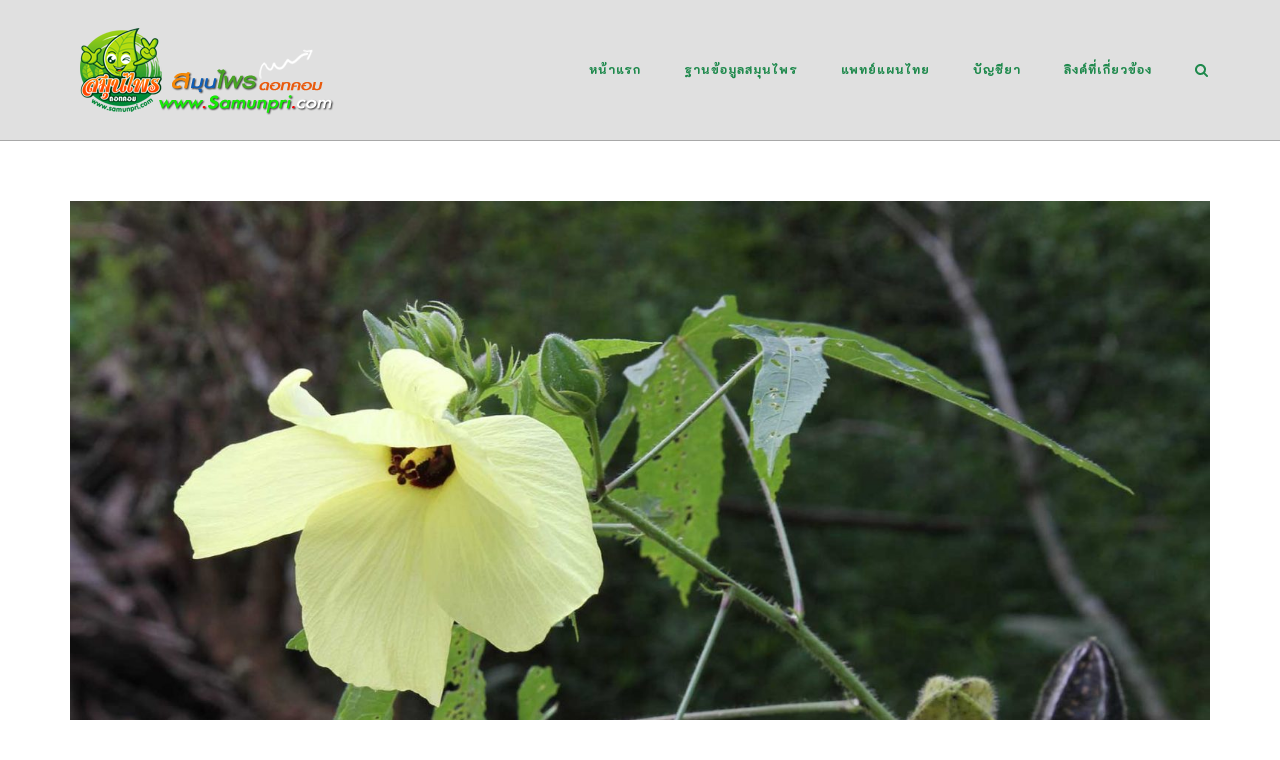

--- FILE ---
content_type: text/html; charset=utf-8
request_url: https://www.google.com/recaptcha/api2/aframe
body_size: 268
content:
<!DOCTYPE HTML><html><head><meta http-equiv="content-type" content="text/html; charset=UTF-8"></head><body><script nonce="e7KI4eCWPMXDXLiZcv-IsQ">/** Anti-fraud and anti-abuse applications only. See google.com/recaptcha */ try{var clients={'sodar':'https://pagead2.googlesyndication.com/pagead/sodar?'};window.addEventListener("message",function(a){try{if(a.source===window.parent){var b=JSON.parse(a.data);var c=clients[b['id']];if(c){var d=document.createElement('img');d.src=c+b['params']+'&rc='+(localStorage.getItem("rc::a")?sessionStorage.getItem("rc::b"):"");window.document.body.appendChild(d);sessionStorage.setItem("rc::e",parseInt(sessionStorage.getItem("rc::e")||0)+1);localStorage.setItem("rc::h",'1765639470206');}}}catch(b){}});window.parent.postMessage("_grecaptcha_ready", "*");}catch(b){}</script></body></html>